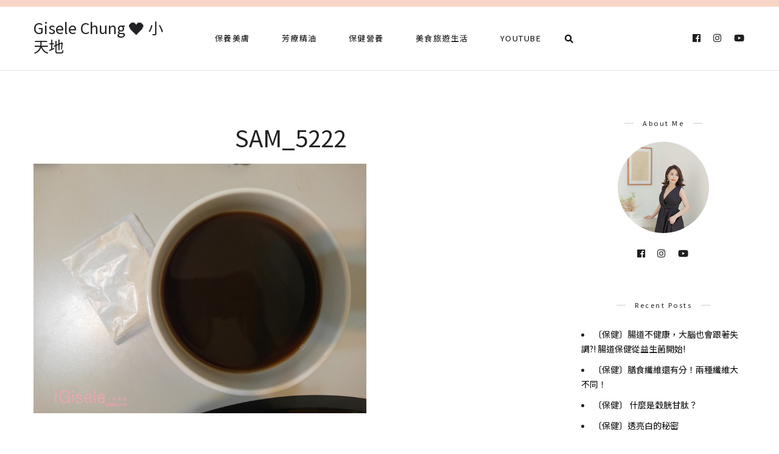

--- FILE ---
content_type: text/html; charset=UTF-8
request_url: https://igisele.com/postpartum-care-2/sam_5222-2/
body_size: 13907
content:
<!DOCTYPE html>
<html lang="zh-TW">
<head>
	<meta charset="UTF-8">
	<meta name="viewport" content="width=device-width, initial-scale=1.0, maximum-scale=1.0">	<link rel="profile" href="https://gmpg.org/xfn/11">
	<link rel="pingback" href="https://igisele.com/xmlrpc.php">
		  	<link rel="shortcut icon" href="https://igisele.com/wp-content/themes/rima/favicon.ico">
		<link rel="apple-touch-icon" href="https://igisele.com/wp-content/themes/rima/favicon.ico">
		<meta name='robots' content='index, follow, max-image-preview:large, max-snippet:-1, max-video-preview:-1' />
	<style>img:is([sizes="auto" i], [sizes^="auto," i]) { contain-intrinsic-size: 3000px 1500px }</style>
	
	<!-- This site is optimized with the Yoast SEO plugin v26.7 - https://yoast.com/wordpress/plugins/seo/ -->
	<title>SAM_5222 - Gisele Chung ❤️ 小天地</title>
	<link rel="canonical" href="https://igisele.com/postpartum-care-2/sam_5222-2/" />
	<meta property="og:locale" content="zh_TW" />
	<meta property="og:type" content="article" />
	<meta property="og:title" content="SAM_5222 - Gisele Chung ❤️ 小天地" />
	<meta property="og:url" content="https://igisele.com/postpartum-care-2/sam_5222-2/" />
	<meta property="og:site_name" content="Gisele Chung ❤️ 小天地" />
	<meta property="og:image" content="https://igisele.com/postpartum-care-2/sam_5222-2" />
	<meta property="og:image:width" content="800" />
	<meta property="og:image:height" content="600" />
	<meta property="og:image:type" content="image/jpeg" />
	<meta name="twitter:card" content="summary_large_image" />
	<script type="application/ld+json" class="yoast-schema-graph">{"@context":"https://schema.org","@graph":[{"@type":"WebPage","@id":"https://igisele.com/postpartum-care-2/sam_5222-2/","url":"https://igisele.com/postpartum-care-2/sam_5222-2/","name":"SAM_5222 - Gisele Chung ❤️ 小天地","isPartOf":{"@id":"https://igisele.com/#website"},"primaryImageOfPage":{"@id":"https://igisele.com/postpartum-care-2/sam_5222-2/#primaryimage"},"image":{"@id":"https://igisele.com/postpartum-care-2/sam_5222-2/#primaryimage"},"thumbnailUrl":"https://igisele.com/wp-content/uploads/2015-08-29-001450-17.jpg","datePublished":"2015-08-28T16:14:50+00:00","breadcrumb":{"@id":"https://igisele.com/postpartum-care-2/sam_5222-2/#breadcrumb"},"inLanguage":"zh-TW","potentialAction":[{"@type":"ReadAction","target":["https://igisele.com/postpartum-care-2/sam_5222-2/"]}]},{"@type":"ImageObject","inLanguage":"zh-TW","@id":"https://igisele.com/postpartum-care-2/sam_5222-2/#primaryimage","url":"https://igisele.com/wp-content/uploads/2015-08-29-001450-17.jpg","contentUrl":"https://igisele.com/wp-content/uploads/2015-08-29-001450-17.jpg","width":800,"height":600},{"@type":"BreadcrumbList","@id":"https://igisele.com/postpartum-care-2/sam_5222-2/#breadcrumb","itemListElement":[{"@type":"ListItem","position":1,"name":"首頁","item":"https://igisele.com/"},{"@type":"ListItem","position":2,"name":"[保養] 做月子45天我所喝的湯湯水水心得分享","item":"https://igisele.com/postpartum-care-2/"},{"@type":"ListItem","position":3,"name":"SAM_5222"}]},{"@type":"WebSite","@id":"https://igisele.com/#website","url":"https://igisele.com/","name":"Gisele Chung ❤️ 小天地","description":"","potentialAction":[{"@type":"SearchAction","target":{"@type":"EntryPoint","urlTemplate":"https://igisele.com/?s={search_term_string}"},"query-input":{"@type":"PropertyValueSpecification","valueRequired":true,"valueName":"search_term_string"}}],"inLanguage":"zh-TW"}]}</script>
	<!-- / Yoast SEO plugin. -->


<link rel='dns-prefetch' href='//stats.wp.com' />
<script type="text/javascript">
/* <![CDATA[ */
window._wpemojiSettings = {"baseUrl":"https:\/\/s.w.org\/images\/core\/emoji\/16.0.1\/72x72\/","ext":".png","svgUrl":"https:\/\/s.w.org\/images\/core\/emoji\/16.0.1\/svg\/","svgExt":".svg","source":{"concatemoji":"https:\/\/igisele.com\/wp-includes\/js\/wp-emoji-release.min.js?ver=6.8.3"}};
/*! This file is auto-generated */
!function(s,n){var o,i,e;function c(e){try{var t={supportTests:e,timestamp:(new Date).valueOf()};sessionStorage.setItem(o,JSON.stringify(t))}catch(e){}}function p(e,t,n){e.clearRect(0,0,e.canvas.width,e.canvas.height),e.fillText(t,0,0);var t=new Uint32Array(e.getImageData(0,0,e.canvas.width,e.canvas.height).data),a=(e.clearRect(0,0,e.canvas.width,e.canvas.height),e.fillText(n,0,0),new Uint32Array(e.getImageData(0,0,e.canvas.width,e.canvas.height).data));return t.every(function(e,t){return e===a[t]})}function u(e,t){e.clearRect(0,0,e.canvas.width,e.canvas.height),e.fillText(t,0,0);for(var n=e.getImageData(16,16,1,1),a=0;a<n.data.length;a++)if(0!==n.data[a])return!1;return!0}function f(e,t,n,a){switch(t){case"flag":return n(e,"\ud83c\udff3\ufe0f\u200d\u26a7\ufe0f","\ud83c\udff3\ufe0f\u200b\u26a7\ufe0f")?!1:!n(e,"\ud83c\udde8\ud83c\uddf6","\ud83c\udde8\u200b\ud83c\uddf6")&&!n(e,"\ud83c\udff4\udb40\udc67\udb40\udc62\udb40\udc65\udb40\udc6e\udb40\udc67\udb40\udc7f","\ud83c\udff4\u200b\udb40\udc67\u200b\udb40\udc62\u200b\udb40\udc65\u200b\udb40\udc6e\u200b\udb40\udc67\u200b\udb40\udc7f");case"emoji":return!a(e,"\ud83e\udedf")}return!1}function g(e,t,n,a){var r="undefined"!=typeof WorkerGlobalScope&&self instanceof WorkerGlobalScope?new OffscreenCanvas(300,150):s.createElement("canvas"),o=r.getContext("2d",{willReadFrequently:!0}),i=(o.textBaseline="top",o.font="600 32px Arial",{});return e.forEach(function(e){i[e]=t(o,e,n,a)}),i}function t(e){var t=s.createElement("script");t.src=e,t.defer=!0,s.head.appendChild(t)}"undefined"!=typeof Promise&&(o="wpEmojiSettingsSupports",i=["flag","emoji"],n.supports={everything:!0,everythingExceptFlag:!0},e=new Promise(function(e){s.addEventListener("DOMContentLoaded",e,{once:!0})}),new Promise(function(t){var n=function(){try{var e=JSON.parse(sessionStorage.getItem(o));if("object"==typeof e&&"number"==typeof e.timestamp&&(new Date).valueOf()<e.timestamp+604800&&"object"==typeof e.supportTests)return e.supportTests}catch(e){}return null}();if(!n){if("undefined"!=typeof Worker&&"undefined"!=typeof OffscreenCanvas&&"undefined"!=typeof URL&&URL.createObjectURL&&"undefined"!=typeof Blob)try{var e="postMessage("+g.toString()+"("+[JSON.stringify(i),f.toString(),p.toString(),u.toString()].join(",")+"));",a=new Blob([e],{type:"text/javascript"}),r=new Worker(URL.createObjectURL(a),{name:"wpTestEmojiSupports"});return void(r.onmessage=function(e){c(n=e.data),r.terminate(),t(n)})}catch(e){}c(n=g(i,f,p,u))}t(n)}).then(function(e){for(var t in e)n.supports[t]=e[t],n.supports.everything=n.supports.everything&&n.supports[t],"flag"!==t&&(n.supports.everythingExceptFlag=n.supports.everythingExceptFlag&&n.supports[t]);n.supports.everythingExceptFlag=n.supports.everythingExceptFlag&&!n.supports.flag,n.DOMReady=!1,n.readyCallback=function(){n.DOMReady=!0}}).then(function(){return e}).then(function(){var e;n.supports.everything||(n.readyCallback(),(e=n.source||{}).concatemoji?t(e.concatemoji):e.wpemoji&&e.twemoji&&(t(e.twemoji),t(e.wpemoji)))}))}((window,document),window._wpemojiSettings);
/* ]]> */
</script>

<link rel='stylesheet' id='font-awesome-css' href='https://igisele.com/wp-content/themes/rima/framework/fonts/font-awesome/css/all.min.css?ver=5.1.0' type='text/css' media='all' />
<link rel='stylesheet' id='line-awesome-css' href='https://igisele.com/wp-content/themes/rima/framework/fonts/line-awesome/css/line-awesome.min.css?ver=1.0' type='text/css' media='all' />
<link rel='stylesheet' id='owl-carousel-css' href='https://igisele.com/wp-content/themes/rima/css/owl.carousel.css?ver=2.0.0' type='text/css' media='all' />
<link rel='stylesheet' id='dlmenu-css' href='https://igisele.com/wp-content/themes/rima/css/dlmenu.css?ver=1.0' type='text/css' media='all' />
<link rel='stylesheet' id='rima-basic-css' href='https://igisele.com/wp-content/themes/rima/css/basic.css?ver=1.0' type='text/css' media='all' />
<link rel='stylesheet' id='rima-skeleton-css' href='https://igisele.com/wp-content/themes/rima/css/grid.css?ver=1' type='text/css' media='all' />
<link rel='stylesheet' id='image-lightbox-css' href='https://igisele.com/wp-content/themes/rima/css/imageLightbox.min.css?ver=1.0' type='text/css' media='all' />
<link rel='stylesheet' id='rima-stylesheet-css' href='https://igisele.com/wp-content/themes/rima/style.css?ver=1.0' type='text/css' media='all' />
<style id='rima-stylesheet-inline-css' type='text/css'>
body {font-family:Noto Sans TC; font-size:14px; color:#5a595c;}body {padding-top:0px; padding-right:0px; padding-bottom:0px; padding-left:0px;}#content .has-regular-font-size {font-size:14px;} a {color:#000000;}a:hover,.meta-categories a:hover {color:#f9d5c6;}#header {background-color:rgba(255,255,255,1);border-bottom:1px solid #e5e6e8;border-color:#e5e6e8;border-top:11px solid #f9d5c6;}#mobile-header {background-color:#ffffff;border-color:#e5e6e8; }#side-header,#side-header-vertical {background-color:rgba(255,255,255,1);border-color:#e5e6e8;}#header.fixed-nav {border-bottom-color:#e5e6e8 !important;background-color:rgba(255,255,255,1);}#side-header {background-color:#ffffff;}#header #navigation-block {background-color:#ffffff;} .header-top {border-color:#e5e6e8;}#navigation li ul {background-color:rgba(255,255,255,1);}#mobile-header .dl-menuwrapper ul {background-color:#ffffff; }#mobile-header .dl-menuwrapper li a {background-image:linear-gradient(to right,#a5b2cd 33%,rgba(255,255,255,0) 0%);}#header.fixed-nav #navigation li ul {background-color:rgba(255,255,255,1);}#header .logo img {width:25px;}#header.header4.fixed-nav .logo img,#header.header5.fixed-nav .logo img {max-width:12.5px;}#header.header5.fixed-nav .menu-item-logo {max-width:72.5px;}#header .logo .logo_text {font-size:25px; letter-spacing:px;}#mobile-header .logo img {width:25px;}#mobile-header .logo .logo_text {font-size:25px;}#navigation .menu li a,#mobile-header .dl-menuwrapper li a {font-size:13px; font-weight:500; font-family:Noto Sans TC; text-transform:none; color:#0a0909;}#mobile-header .dl-menuwrapper li,#mobile-header .dl-menuwrapper button.dl-trigger {color:#0a0909;} .menu > li > a {padding-right:27px; padding-left:25px;}#navigation .menu li ul li a {font-family:Noto Sans TC; font-weight:500; color:#0a0909;}#navigation .menu li ul li a,.wp-megamenu-wrap .wp-megamenu li .wp-megamenu-sub-menu li > a {background-image:linear-gradient(to right,#a5b2cd 33%,rgba(255,255,255,0) 0%);}input[type="submit"],.button,button[type="submit"],#main .tnp-subscription input.tnp-submit {font-family:Noto Sans TC; font-size:11px; background-color:#201f22; border-color:transparent; color:#fff; font-weight:400; border-radius:20px; letter-spacing:2.5px; padding:13px 32px} .post-slider-item .post-more .post-more-link {font-family:Noto Sans TC; font-size:11px;} .loadmore.button {background-color:#fff; border-color:#b8b6bb; color:#201f22;} .menu-button-open,.search-link .search-button,.cart-main .my-cart-link {color:#0a0909;}ul#nav-mobile li > a:hover,ul#nav-mobile li.current-menu-item > a,ul#nav-mobile li.current_page_item > a,ul#nav-mobile li.current-menu-ancestor > a,#navigation .menu li > a:hover,#navigation .menu li.current-menu-item > a,#navigation .menu li.current-menu-ancestor > a,.menu-button-open:hover,.search-link .search-button:hover,.cart-main .my-cart-link:hover,#navigation .menu li ul li a:hover,#navigation .menu li ul .current-menu-item > a,#navigation .menu li ul .current-menu-ancestor > a,ul#nav-mobile li > a:hover,ul#nav-mobile li.current-menu-item > a,ul#nav-mobile li.current_page_item > a,ul#nav-mobile li.current-menu-ancestor > a {color:#f9d5c6;}#footer-copy-block {font-size:11px; font-family:Noto Sans TC; color:#aaadad;}#footer,#before-footer {background-color:#fff;} .title h1,.title h2,.title h3 {font-family:Noto Sans TC; color:#201f22; font-weight:400; font-size:38px; text-transform:capitalize; letter-spacing:0px;} .post-slider-item .post-more h3 {font-family:Noto Sans TC;}#navigation-block #wp-megamenu-main_navigation>.wpmm-nav-wrap ul.wp-megamenu h4.grid-post-title a {font-family:Noto Sans TC !important;} .logo {font-family:Noto Sans TC;}blockquote {font-family:Noto Sans TC;}h1,h2,h3,h4,.has-drop-cap:first-letter {font-family:Noto Sans TC; color:#2b2735; font-weight:500;} .social-icons.big_icon_text li span {font-family:Noto Sans TC;} .woocommerce div.product p.price,.woocommerce div.product span.price {color:#f9d5c6 !important; font-family:Noto Sans TC !important;} .title h2 a:hover,.title h3 a:hover,.related-item-title a:hover,.latest-blog-item-description a.title:hover {color:#f9d5c6;} .wpb_widgetised_column .widget h3.title,.widget-title,#related-posts h2,#comments #reply-title,#comments-title,.write-comment h3 {font-size:11px;font-weight:500; font-family:Noto Sans TC; color:#201f22; text-transform:none; letter-spacing:2.5px;} .meta-categories,.meta-date,#latest-list-posts .post .post-meta .categories,#latest-posts .post .post-meta .categories,.meta-comment > a,.meta-comment > span,.meta-read,.insta-follow-link,.related-meta-date,.tp-caption.slider-posts-desc .slider-post-meta,.slider-posts-desc .slider-post-meta {font-family:Noto Sans TC; font-weight:500; letter-spacing:1px;} .widget .latest-blog-list .meta-categories a:hover,.post-meta .meta-tags a:hover,.author .comment-reply a:hover,.pie-top-button,#header .social-icons li a:hover,.post .social-icons li a:hover,#mobile-nav .social-icons li a:hover,.widget_categories ul li a:hover,#latest-list-posts .post .post-meta .categories a:hover,.social-icons li a:hover,input[type="checkbox"]:not(:checked) + label:after,input[type="checkbox"]:checked + label:after,.category-block:hover .category-block-inner .link-icon,.meta-categories a:hover {color:#f9d5c6;} .social-icons.big_icon_text li a:hover {background-color:#f9d5c6;} .instagram-item:hover img,input[type="text"]:focus,input[type="password"]:focus,input[type="email"]:focus,input[type="url"]:focus,input[type="tel"]:focus,input[type="number"]:focus,textarea:focus,.single-post .post.featured .title .meta-date .meta-categories a {border-color:#f9d5c6;} .category-block:hover .category-block-inner::before {border-top-color:#f9d5c6; border-right-color:#f9d5c6;} .category-block:hover .category-block-inner::after {border-bottom-color:#f9d5c6; border-left-color:#f9d5c6;}#sidebar .widget.widget_socials .social-icons li a:before,.pie,#footer .social-icons li a:before,.sk-folding-cube .sk-cube:before,#back-to-top a,input[type="radio"]:checked + label:after,input[type="radio"]:not(:checked) + label:after,.category-block:hover .category-block-inner .category-button {background-color:#f9d5c6 !important;}
</style>
<link rel='stylesheet' id='rima-responsive-css' href='https://igisele.com/wp-content/themes/rima/css/responsive.css?ver=1.0' type='text/css' media='all' />
<link rel='stylesheet' id='sbi_styles-css' href='https://igisele.com/wp-content/plugins/instagram-feed/css/sbi-styles.min.css?ver=6.10.0' type='text/css' media='all' />
<style id='wp-emoji-styles-inline-css' type='text/css'>

	img.wp-smiley, img.emoji {
		display: inline !important;
		border: none !important;
		box-shadow: none !important;
		height: 1em !important;
		width: 1em !important;
		margin: 0 0.07em !important;
		vertical-align: -0.1em !important;
		background: none !important;
		padding: 0 !important;
	}
</style>
<link rel='stylesheet' id='wp-block-library-css' href='https://igisele.com/wp-includes/css/dist/block-library/style.min.css?ver=6.8.3' type='text/css' media='all' />
<style id='classic-theme-styles-inline-css' type='text/css'>
/*! This file is auto-generated */
.wp-block-button__link{color:#fff;background-color:#32373c;border-radius:9999px;box-shadow:none;text-decoration:none;padding:calc(.667em + 2px) calc(1.333em + 2px);font-size:1.125em}.wp-block-file__button{background:#32373c;color:#fff;text-decoration:none}
</style>
<link rel='stylesheet' id='mediaelement-css' href='https://igisele.com/wp-includes/js/mediaelement/mediaelementplayer-legacy.min.css?ver=4.2.17' type='text/css' media='all' />
<link rel='stylesheet' id='wp-mediaelement-css' href='https://igisele.com/wp-includes/js/mediaelement/wp-mediaelement.min.css?ver=6.8.3' type='text/css' media='all' />
<style id='jetpack-sharing-buttons-style-inline-css' type='text/css'>
.jetpack-sharing-buttons__services-list{display:flex;flex-direction:row;flex-wrap:wrap;gap:0;list-style-type:none;margin:5px;padding:0}.jetpack-sharing-buttons__services-list.has-small-icon-size{font-size:12px}.jetpack-sharing-buttons__services-list.has-normal-icon-size{font-size:16px}.jetpack-sharing-buttons__services-list.has-large-icon-size{font-size:24px}.jetpack-sharing-buttons__services-list.has-huge-icon-size{font-size:36px}@media print{.jetpack-sharing-buttons__services-list{display:none!important}}.editor-styles-wrapper .wp-block-jetpack-sharing-buttons{gap:0;padding-inline-start:0}ul.jetpack-sharing-buttons__services-list.has-background{padding:1.25em 2.375em}
</style>
<style id='global-styles-inline-css' type='text/css'>
:root{--wp--preset--aspect-ratio--square: 1;--wp--preset--aspect-ratio--4-3: 4/3;--wp--preset--aspect-ratio--3-4: 3/4;--wp--preset--aspect-ratio--3-2: 3/2;--wp--preset--aspect-ratio--2-3: 2/3;--wp--preset--aspect-ratio--16-9: 16/9;--wp--preset--aspect-ratio--9-16: 9/16;--wp--preset--color--black: #000000;--wp--preset--color--cyan-bluish-gray: #abb8c3;--wp--preset--color--white: #ffffff;--wp--preset--color--pale-pink: #f78da7;--wp--preset--color--vivid-red: #cf2e2e;--wp--preset--color--luminous-vivid-orange: #ff6900;--wp--preset--color--luminous-vivid-amber: #fcb900;--wp--preset--color--light-green-cyan: #7bdcb5;--wp--preset--color--vivid-green-cyan: #00d084;--wp--preset--color--pale-cyan-blue: #8ed1fc;--wp--preset--color--vivid-cyan-blue: #0693e3;--wp--preset--color--vivid-purple: #9b51e0;--wp--preset--gradient--vivid-cyan-blue-to-vivid-purple: linear-gradient(135deg,rgba(6,147,227,1) 0%,rgb(155,81,224) 100%);--wp--preset--gradient--light-green-cyan-to-vivid-green-cyan: linear-gradient(135deg,rgb(122,220,180) 0%,rgb(0,208,130) 100%);--wp--preset--gradient--luminous-vivid-amber-to-luminous-vivid-orange: linear-gradient(135deg,rgba(252,185,0,1) 0%,rgba(255,105,0,1) 100%);--wp--preset--gradient--luminous-vivid-orange-to-vivid-red: linear-gradient(135deg,rgba(255,105,0,1) 0%,rgb(207,46,46) 100%);--wp--preset--gradient--very-light-gray-to-cyan-bluish-gray: linear-gradient(135deg,rgb(238,238,238) 0%,rgb(169,184,195) 100%);--wp--preset--gradient--cool-to-warm-spectrum: linear-gradient(135deg,rgb(74,234,220) 0%,rgb(151,120,209) 20%,rgb(207,42,186) 40%,rgb(238,44,130) 60%,rgb(251,105,98) 80%,rgb(254,248,76) 100%);--wp--preset--gradient--blush-light-purple: linear-gradient(135deg,rgb(255,206,236) 0%,rgb(152,150,240) 100%);--wp--preset--gradient--blush-bordeaux: linear-gradient(135deg,rgb(254,205,165) 0%,rgb(254,45,45) 50%,rgb(107,0,62) 100%);--wp--preset--gradient--luminous-dusk: linear-gradient(135deg,rgb(255,203,112) 0%,rgb(199,81,192) 50%,rgb(65,88,208) 100%);--wp--preset--gradient--pale-ocean: linear-gradient(135deg,rgb(255,245,203) 0%,rgb(182,227,212) 50%,rgb(51,167,181) 100%);--wp--preset--gradient--electric-grass: linear-gradient(135deg,rgb(202,248,128) 0%,rgb(113,206,126) 100%);--wp--preset--gradient--midnight: linear-gradient(135deg,rgb(2,3,129) 0%,rgb(40,116,252) 100%);--wp--preset--font-size--small: 13px;--wp--preset--font-size--medium: 20px;--wp--preset--font-size--large: 36px;--wp--preset--font-size--x-large: 42px;--wp--preset--spacing--20: 0.44rem;--wp--preset--spacing--30: 0.67rem;--wp--preset--spacing--40: 1rem;--wp--preset--spacing--50: 1.5rem;--wp--preset--spacing--60: 2.25rem;--wp--preset--spacing--70: 3.38rem;--wp--preset--spacing--80: 5.06rem;--wp--preset--shadow--natural: 6px 6px 9px rgba(0, 0, 0, 0.2);--wp--preset--shadow--deep: 12px 12px 50px rgba(0, 0, 0, 0.4);--wp--preset--shadow--sharp: 6px 6px 0px rgba(0, 0, 0, 0.2);--wp--preset--shadow--outlined: 6px 6px 0px -3px rgba(255, 255, 255, 1), 6px 6px rgba(0, 0, 0, 1);--wp--preset--shadow--crisp: 6px 6px 0px rgba(0, 0, 0, 1);}:where(.is-layout-flex){gap: 0.5em;}:where(.is-layout-grid){gap: 0.5em;}body .is-layout-flex{display: flex;}.is-layout-flex{flex-wrap: wrap;align-items: center;}.is-layout-flex > :is(*, div){margin: 0;}body .is-layout-grid{display: grid;}.is-layout-grid > :is(*, div){margin: 0;}:where(.wp-block-columns.is-layout-flex){gap: 2em;}:where(.wp-block-columns.is-layout-grid){gap: 2em;}:where(.wp-block-post-template.is-layout-flex){gap: 1.25em;}:where(.wp-block-post-template.is-layout-grid){gap: 1.25em;}.has-black-color{color: var(--wp--preset--color--black) !important;}.has-cyan-bluish-gray-color{color: var(--wp--preset--color--cyan-bluish-gray) !important;}.has-white-color{color: var(--wp--preset--color--white) !important;}.has-pale-pink-color{color: var(--wp--preset--color--pale-pink) !important;}.has-vivid-red-color{color: var(--wp--preset--color--vivid-red) !important;}.has-luminous-vivid-orange-color{color: var(--wp--preset--color--luminous-vivid-orange) !important;}.has-luminous-vivid-amber-color{color: var(--wp--preset--color--luminous-vivid-amber) !important;}.has-light-green-cyan-color{color: var(--wp--preset--color--light-green-cyan) !important;}.has-vivid-green-cyan-color{color: var(--wp--preset--color--vivid-green-cyan) !important;}.has-pale-cyan-blue-color{color: var(--wp--preset--color--pale-cyan-blue) !important;}.has-vivid-cyan-blue-color{color: var(--wp--preset--color--vivid-cyan-blue) !important;}.has-vivid-purple-color{color: var(--wp--preset--color--vivid-purple) !important;}.has-black-background-color{background-color: var(--wp--preset--color--black) !important;}.has-cyan-bluish-gray-background-color{background-color: var(--wp--preset--color--cyan-bluish-gray) !important;}.has-white-background-color{background-color: var(--wp--preset--color--white) !important;}.has-pale-pink-background-color{background-color: var(--wp--preset--color--pale-pink) !important;}.has-vivid-red-background-color{background-color: var(--wp--preset--color--vivid-red) !important;}.has-luminous-vivid-orange-background-color{background-color: var(--wp--preset--color--luminous-vivid-orange) !important;}.has-luminous-vivid-amber-background-color{background-color: var(--wp--preset--color--luminous-vivid-amber) !important;}.has-light-green-cyan-background-color{background-color: var(--wp--preset--color--light-green-cyan) !important;}.has-vivid-green-cyan-background-color{background-color: var(--wp--preset--color--vivid-green-cyan) !important;}.has-pale-cyan-blue-background-color{background-color: var(--wp--preset--color--pale-cyan-blue) !important;}.has-vivid-cyan-blue-background-color{background-color: var(--wp--preset--color--vivid-cyan-blue) !important;}.has-vivid-purple-background-color{background-color: var(--wp--preset--color--vivid-purple) !important;}.has-black-border-color{border-color: var(--wp--preset--color--black) !important;}.has-cyan-bluish-gray-border-color{border-color: var(--wp--preset--color--cyan-bluish-gray) !important;}.has-white-border-color{border-color: var(--wp--preset--color--white) !important;}.has-pale-pink-border-color{border-color: var(--wp--preset--color--pale-pink) !important;}.has-vivid-red-border-color{border-color: var(--wp--preset--color--vivid-red) !important;}.has-luminous-vivid-orange-border-color{border-color: var(--wp--preset--color--luminous-vivid-orange) !important;}.has-luminous-vivid-amber-border-color{border-color: var(--wp--preset--color--luminous-vivid-amber) !important;}.has-light-green-cyan-border-color{border-color: var(--wp--preset--color--light-green-cyan) !important;}.has-vivid-green-cyan-border-color{border-color: var(--wp--preset--color--vivid-green-cyan) !important;}.has-pale-cyan-blue-border-color{border-color: var(--wp--preset--color--pale-cyan-blue) !important;}.has-vivid-cyan-blue-border-color{border-color: var(--wp--preset--color--vivid-cyan-blue) !important;}.has-vivid-purple-border-color{border-color: var(--wp--preset--color--vivid-purple) !important;}.has-vivid-cyan-blue-to-vivid-purple-gradient-background{background: var(--wp--preset--gradient--vivid-cyan-blue-to-vivid-purple) !important;}.has-light-green-cyan-to-vivid-green-cyan-gradient-background{background: var(--wp--preset--gradient--light-green-cyan-to-vivid-green-cyan) !important;}.has-luminous-vivid-amber-to-luminous-vivid-orange-gradient-background{background: var(--wp--preset--gradient--luminous-vivid-amber-to-luminous-vivid-orange) !important;}.has-luminous-vivid-orange-to-vivid-red-gradient-background{background: var(--wp--preset--gradient--luminous-vivid-orange-to-vivid-red) !important;}.has-very-light-gray-to-cyan-bluish-gray-gradient-background{background: var(--wp--preset--gradient--very-light-gray-to-cyan-bluish-gray) !important;}.has-cool-to-warm-spectrum-gradient-background{background: var(--wp--preset--gradient--cool-to-warm-spectrum) !important;}.has-blush-light-purple-gradient-background{background: var(--wp--preset--gradient--blush-light-purple) !important;}.has-blush-bordeaux-gradient-background{background: var(--wp--preset--gradient--blush-bordeaux) !important;}.has-luminous-dusk-gradient-background{background: var(--wp--preset--gradient--luminous-dusk) !important;}.has-pale-ocean-gradient-background{background: var(--wp--preset--gradient--pale-ocean) !important;}.has-electric-grass-gradient-background{background: var(--wp--preset--gradient--electric-grass) !important;}.has-midnight-gradient-background{background: var(--wp--preset--gradient--midnight) !important;}.has-small-font-size{font-size: var(--wp--preset--font-size--small) !important;}.has-medium-font-size{font-size: var(--wp--preset--font-size--medium) !important;}.has-large-font-size{font-size: var(--wp--preset--font-size--large) !important;}.has-x-large-font-size{font-size: var(--wp--preset--font-size--x-large) !important;}
:where(.wp-block-post-template.is-layout-flex){gap: 1.25em;}:where(.wp-block-post-template.is-layout-grid){gap: 1.25em;}
:where(.wp-block-columns.is-layout-flex){gap: 2em;}:where(.wp-block-columns.is-layout-grid){gap: 2em;}
:root :where(.wp-block-pullquote){font-size: 1.5em;line-height: 1.6;}
</style>
<link rel='stylesheet' id='atd-public-style-css' href='https://igisele.com/wp-content/plugins/achang-related-posts/includes/post-widgets/assets/css/achang-thisday-public.css?ver=1.1.7' type='text/css' media='all' />
<link rel='stylesheet' id='contact-form-7-css' href='https://igisele.com/wp-content/plugins/contact-form-7/includes/css/styles.css?ver=6.1.4' type='text/css' media='all' />
<link rel='stylesheet' id='rs-plugin-settings-css' href='https://igisele.com/wp-content/plugins/revslider/public/assets/css/rs6.css?ver=6.4.3' type='text/css' media='all' />
<style id='rs-plugin-settings-inline-css' type='text/css'>
#rs-demo-id {}
</style>
<link rel='stylesheet' id='achang_pt-frontend-css-css' href='https://igisele.com/wp-content/plugins/achang-related-posts/includes/PostTree/assets/css/frontend.css?ver=1768277906' type='text/css' media='all' />
<link rel='stylesheet' id='achang_pt-category-tree-css-css' href='https://igisele.com/wp-content/plugins/achang-related-posts/includes/PostTree/assets/css/category-tree.css?ver=1768277906' type='text/css' media='all' />
<link rel='stylesheet' id='achang_pt-shortcode-css-css' href='https://igisele.com/wp-content/plugins/achang-related-posts/includes/PostTree/assets/css/shortcode.css?ver=1768277906' type='text/css' media='all' />
<link rel='stylesheet' id='likr-init-css' href='https://igisele.com/wp-content/plugins/achang-likr/assets/minify/stylesheet.min.css?ver=2.3.8' type='text/css' media='all' />
<link rel='stylesheet' id='child-stylesheet-css' href='https://igisele.com/wp-content/themes/rima-child/style.css?ver=1.0' type='text/css' media='all' />
<script type="text/javascript" src="https://igisele.com/wp-includes/js/jquery/jquery.min.js?ver=3.7.1" id="jquery-core-js"></script>
<script type="text/javascript" src="https://igisele.com/wp-includes/js/jquery/jquery-migrate.min.js?ver=3.4.1" id="jquery-migrate-js"></script>
<script type="text/javascript" id="jquery-js-after">
/* <![CDATA[ */

					WebFontConfig = {
						google: {
							families: ['Noto Sans TC:300,400,600&display=swap']
						}
					};
					(function(d) {
						var wf = d.createElement('script'), s = d.scripts[0];
						wf.src = 'https://igisele.com/wp-content/themes/rima/js/webfont.js';
						wf.async = true;
						s.parentNode.insertBefore(wf, s);
					})(document);
/* ]]> */
</script>
<script type="text/javascript" src="https://igisele.com/wp-content/plugins/revslider/public/assets/js/rbtools.min.js?ver=6.4.3" id="tp-tools-js"></script>
<script type="text/javascript" src="https://igisele.com/wp-content/plugins/revslider/public/assets/js/rs6.min.js?ver=6.4.3" id="revmin-js"></script>
<script type="text/javascript" id="wk-tag-manager-script-js-after">
/* <![CDATA[ */
function shouldTrack(){
var trackLoggedIn = true;
var loggedIn = false;
if(!loggedIn){
return true;
} else if( trackLoggedIn ) {
return true;
}
return false;
}
function hasWKGoogleAnalyticsCookie() {
return (new RegExp('wp_wk_ga_untrack_' + document.location.hostname)).test(document.cookie);
}
if (!hasWKGoogleAnalyticsCookie() && shouldTrack()) {
//Google Tag Manager
(function (w, d, s, l, i) {
w[l] = w[l] || [];
w[l].push({
'gtm.start':
new Date().getTime(), event: 'gtm.js'
});
var f = d.getElementsByTagName(s)[0],
j = d.createElement(s), dl = l != 'dataLayer' ? '&l=' + l : '';
j.async = true;
j.src =
'https://www.googletagmanager.com/gtm.js?id=' + i + dl;
f.parentNode.insertBefore(j, f);
})(window, document, 'script', 'dataLayer', 'GTM-5TLPLSR');
}
/* ]]> */
</script>
<script type="text/javascript" id="likr-init-js-extra">
/* <![CDATA[ */
var likr_init_params = {"web_id":"gisele22","category_id":"20190910000001"};
/* ]]> */
</script>
<script type="text/javascript" src="https://igisele.com/wp-content/plugins/achang-likr/assets/minify/init.min.js?ver=2.3.8" id="likr-init-js"></script>
<!--[if lt IE 9]>
<script type="text/javascript" src="https://igisele.com/wp-content/themes/rima/js/html5shiv.js?ver=3.7.3" id="html5-js"></script>
<![endif]-->
<link rel="https://api.w.org/" href="https://igisele.com/wp-json/" /><link rel="alternate" title="JSON" type="application/json" href="https://igisele.com/wp-json/wp/v2/media/34178" /><meta name="generator" content="WordPress 6.8.3" />
<link rel='shortlink' href='https://wp.me/a4qLbB-8Tg' />
<link rel="alternate" title="oEmbed (JSON)" type="application/json+oembed" href="https://igisele.com/wp-json/oembed/1.0/embed?url=https%3A%2F%2Figisele.com%2Fpostpartum-care-2%2Fsam_5222-2%2F" />
<link rel="alternate" title="oEmbed (XML)" type="text/xml+oembed" href="https://igisele.com/wp-json/oembed/1.0/embed?url=https%3A%2F%2Figisele.com%2Fpostpartum-care-2%2Fsam_5222-2%2F&#038;format=xml" />
<script src="https://igisele.com/wp-content/plugins/achang-yahoo-webplayer-fix/player-achang.js"></script><script>
var YWPParams =
{
autoplay:true
};
	</script>	<style>img#wpstats{display:none}</style>
		<meta name="generator" content="Elementor 3.34.1; features: additional_custom_breakpoints; settings: css_print_method-internal, google_font-enabled, font_display-auto">
			<style>
				.e-con.e-parent:nth-of-type(n+4):not(.e-lazyloaded):not(.e-no-lazyload),
				.e-con.e-parent:nth-of-type(n+4):not(.e-lazyloaded):not(.e-no-lazyload) * {
					background-image: none !important;
				}
				@media screen and (max-height: 1024px) {
					.e-con.e-parent:nth-of-type(n+3):not(.e-lazyloaded):not(.e-no-lazyload),
					.e-con.e-parent:nth-of-type(n+3):not(.e-lazyloaded):not(.e-no-lazyload) * {
						background-image: none !important;
					}
				}
				@media screen and (max-height: 640px) {
					.e-con.e-parent:nth-of-type(n+2):not(.e-lazyloaded):not(.e-no-lazyload),
					.e-con.e-parent:nth-of-type(n+2):not(.e-lazyloaded):not(.e-no-lazyload) * {
						background-image: none !important;
					}
				}
			</style>
			<meta name="generator" content="Powered by Slider Revolution 6.4.3 - responsive, Mobile-Friendly Slider Plugin for WordPress with comfortable drag and drop interface." />
<script async src="https://pagead2.googlesyndication.com/pagead/js/adsbygoogle.js?client=ca-pub-0462395637600113"
     crossorigin="anonymous"></script><script type="text/javascript">function setREVStartSize(e){
			//window.requestAnimationFrame(function() {				 
				window.RSIW = window.RSIW===undefined ? window.innerWidth : window.RSIW;	
				window.RSIH = window.RSIH===undefined ? window.innerHeight : window.RSIH;	
				try {								
					var pw = document.getElementById(e.c).parentNode.offsetWidth,
						newh;
					pw = pw===0 || isNaN(pw) ? window.RSIW : pw;
					e.tabw = e.tabw===undefined ? 0 : parseInt(e.tabw);
					e.thumbw = e.thumbw===undefined ? 0 : parseInt(e.thumbw);
					e.tabh = e.tabh===undefined ? 0 : parseInt(e.tabh);
					e.thumbh = e.thumbh===undefined ? 0 : parseInt(e.thumbh);
					e.tabhide = e.tabhide===undefined ? 0 : parseInt(e.tabhide);
					e.thumbhide = e.thumbhide===undefined ? 0 : parseInt(e.thumbhide);
					e.mh = e.mh===undefined || e.mh=="" || e.mh==="auto" ? 0 : parseInt(e.mh,0);		
					if(e.layout==="fullscreen" || e.l==="fullscreen") 						
						newh = Math.max(e.mh,window.RSIH);					
					else{					
						e.gw = Array.isArray(e.gw) ? e.gw : [e.gw];
						for (var i in e.rl) if (e.gw[i]===undefined || e.gw[i]===0) e.gw[i] = e.gw[i-1];					
						e.gh = e.el===undefined || e.el==="" || (Array.isArray(e.el) && e.el.length==0)? e.gh : e.el;
						e.gh = Array.isArray(e.gh) ? e.gh : [e.gh];
						for (var i in e.rl) if (e.gh[i]===undefined || e.gh[i]===0) e.gh[i] = e.gh[i-1];
											
						var nl = new Array(e.rl.length),
							ix = 0,						
							sl;					
						e.tabw = e.tabhide>=pw ? 0 : e.tabw;
						e.thumbw = e.thumbhide>=pw ? 0 : e.thumbw;
						e.tabh = e.tabhide>=pw ? 0 : e.tabh;
						e.thumbh = e.thumbhide>=pw ? 0 : e.thumbh;					
						for (var i in e.rl) nl[i] = e.rl[i]<window.RSIW ? 0 : e.rl[i];
						sl = nl[0];									
						for (var i in nl) if (sl>nl[i] && nl[i]>0) { sl = nl[i]; ix=i;}															
						var m = pw>(e.gw[ix]+e.tabw+e.thumbw) ? 1 : (pw-(e.tabw+e.thumbw)) / (e.gw[ix]);					
						newh =  (e.gh[ix] * m) + (e.tabh + e.thumbh);
					}				
					if(window.rs_init_css===undefined) window.rs_init_css = document.head.appendChild(document.createElement("style"));					
					document.getElementById(e.c).height = newh+"px";
					window.rs_init_css.innerHTML += "#"+e.c+"_wrapper { height: "+newh+"px }";				
				} catch(e){
					console.log("Failure at Presize of Slider:" + e)
				}					   
			//});
		  };</script>
<link rel="preload" as="image" href="https://igisele.com/wp-content/uploads/2015-08-29-001450-17.jpg"></head>

<body class="attachment wp-singular attachment-template-default single single-attachment postid-34178 attachmentid-34178 attachment-jpeg wp-theme-rima wp-child-theme-rima-child zh header-version4 elementor-default elementor-kit-80831">


<noscript>
    <iframe src="https://www.googletagmanager.com/ns.html?id=GTM-5TLPLSR" height="0" width="0"
        style="display:none;visibility:hidden"></iframe>
</noscript>

<div id="header-main" class="fixed_header">
	<header id="header" class="header4 clearfix">
				<div class="search-area">
			<div class="search-area-container">
				<form action="https://igisele.com/" id="header-searchform" method="get">
			        <input type="text" id="header-s" name="s" value="" placeholder="Search" autocomplete="off" />
			        <button type="submit"><i class="la la-search"></i></button>
				</form>
			</div>
		</div>
				<div class="container">
				<div class="span12">
					<div class="logo">
													<a href="https://igisele.com/" class="logo_text">Gisele Chung ❤️ 小天地</a>
											</div>
					<div  id="navigation-block">
																				<nav id="navigation">
								<ul id="nav" class="menu">
									<li id="menu-item-80815" class="menu-item menu-item-type-taxonomy menu-item-object-category menu-item-80815"><a href="https://igisele.com/category/%e4%bf%9d%e9%a4%8a%e7%be%8e%e8%86%9a/">保養美膚</a></li>
<li id="menu-item-80814" class="menu-item menu-item-type-taxonomy menu-item-object-category menu-item-80814"><a href="https://igisele.com/category/aromatherapy/">芳療精油</a></li>
<li id="menu-item-80813" class="menu-item menu-item-type-taxonomy menu-item-object-category menu-item-80813"><a href="https://igisele.com/category/%e4%bf%9d%e5%81%a5%e7%87%9f%e9%a4%8a/">保健營養</a></li>
<li id="menu-item-80916" class="menu-item menu-item-type-taxonomy menu-item-object-category menu-item-80916"><a href="https://igisele.com/category/food-travel-life/">美食旅遊生活</a></li>
<li id="menu-item-80911" class="menu-item menu-item-type-taxonomy menu-item-object-category menu-item-80911"><a href="https://igisele.com/category/igisele-youtube/">YOUTUBE</a></li>
								</ul>
							</nav>
														<div class="search-link">
									<a href="javascript:void(0);" class="search-button"><i class="fa fa-search"></i></a>
								</div>
													
					</div>
					<div class="social-icons"><ul class="unstyled"><li class="social-facebook"><a href="https://www.facebook.com/loveIGisele" target="_blank" title="Facebook"><i class="fab fa-facebook"></i></a></li><li class="social-instagram"><a href="https://www.instagram.com/loveigisele/" target="_blank" title="Instagram"><i class="fab fa-instagram"></i></a></li><li class="social-youtube"><a href="https://www.youtube.com/user/igiselexx/videos" target="_blank" title="YouTube"><i class="fab fa-youtube"></i></a></li></ul></div>				</div>
		</div>
	</header>
</div><div id="mobile-header-block">	
	<div class="search-area">
		<div class="search-area-container">
			<form action="https://igisele.com/" id="header-searchform" method="get">
		        <input type="text" id="header-s" name="s" value="" placeholder="Search" autocomplete="off" />
		        <button type="submit"><i class="la la-search"></i></button>
			</form>
		</div>
	</div>
	<header id="mobile-header">
		<div>
			<div class="logo">
									<a href="https://igisele.com/" class="logo_text">Gisele Chung ❤️ 小天地</a>
							</div>
			<div id="dl-menu" class="dl-menuwrapper">
									<div class="search-link">
						<a href="javascript:void(0);" class="search-button"><i class="fa fa-search"></i></a>
					</div>
								<button class="dl-trigger"></button>
				<ul id="nav-mobile" class="dl-menu">
					<li class="menu-item menu-item-type-taxonomy menu-item-object-category menu-item-80815"><a href="https://igisele.com/category/%e4%bf%9d%e9%a4%8a%e7%be%8e%e8%86%9a/">保養美膚</a></li>
<li class="menu-item menu-item-type-taxonomy menu-item-object-category menu-item-80814"><a href="https://igisele.com/category/aromatherapy/">芳療精油</a></li>
<li class="menu-item menu-item-type-taxonomy menu-item-object-category menu-item-80813"><a href="https://igisele.com/category/%e4%bf%9d%e5%81%a5%e7%87%9f%e9%a4%8a/">保健營養</a></li>
<li class="menu-item menu-item-type-taxonomy menu-item-object-category menu-item-80916"><a href="https://igisele.com/category/food-travel-life/">美食旅遊生活</a></li>
<li class="menu-item menu-item-type-taxonomy menu-item-object-category menu-item-80911"><a href="https://igisele.com/category/igisele-youtube/">YOUTUBE</a></li>
				</ul>
			</div>
		</div>
	</header>
</div><div id="back-to-top"><a href="#"><i class="fa fa-angle-up"></i></a></div><div id="main">
			
<div id="page-wrap-blog" class="container">
	<div id="content" class="sidebar-right span9 single">
							<article itemscope itemtype="http://schema.org/Article" class="post-34178 attachment type-attachment status-inherit hentry">
					<div class="post-content-container">
						<header class="title">
			<div class="meta-categories"></div>
		<h1>SAM_5222</h1>
</header>						<div class="post-content">
														<div class="post-excerpt">
								<p class="attachment"><a href='https://igisele.com/wp-content/uploads/2015-08-29-001450-17.jpg'><img fetchpriority="high" decoding="async" width="547" height="410" src="https://igisele.com/wp-content/uploads/2015-08-29-001450-17.jpg" class="attachment-medium size-medium" alt="" /></a></p>
							</div>
													</div>
						<div class="post-meta-tags"><span class="meta-tags"></span></div>
						<div class="post-meta"><div class="meta meta-date"><time>2015-08-29</time></div>
 
<div class="write-comment"><h3><a href="#reply-title" class="button no-fill">Write a comment</a></h3></div> 
<div class="sharebox"><div class="social-icons"><ul class="unstyled"><li class="social-facebook"><a href="//www.facebook.com/sharer.php?u=https://igisele.com/postpartum-care-2/sam_5222-2/&amp;t=SAM_5222" title="Share to Facebook" target="_blank"><i class="fab fa-facebook"></i></a></li><li class="social-email"><a href="/cdn-cgi/l/email-protection#2a15595f48404f495e17796b67751f1818180c4b475a1148454e5317425e5e5a59100505434d43594f464f04494547055a45595e5a4b585e5f4707494b584f071805594b47751f181818071805" title="Share with E-Mail" target="_blank"><i class="fa fa-envelope"></i></a></li></ul></div></div></div>
					</div>
					<script data-cfasync="false" src="/cdn-cgi/scripts/5c5dd728/cloudflare-static/email-decode.min.js"></script><script type="text/javascript">
var duoshuoQuery = {"short_name":"igisele","sso":{"login":"https:\/\/igisele.com\/wp-login.php?action=duoshuo_login","logout":"https:\/\/igisele.com\/wp-login.php?action=logout&_wpnonce=6c39434a30"},"theme":"default","stylePatch":"wordpress\/Rima_child-theme"};
duoshuoQuery.sso.login += '&redirect_to=' + encodeURIComponent(window.location.href);
duoshuoQuery.sso.logout += '&redirect_to=' + encodeURIComponent(window.location.href);
(function() {
    var ds = document.createElement('script');
    ds.type = 'text/javascript';
    ds.async = true;
    ds.charset = 'UTF-8';
    ds.src = (document.location.protocol == 'https:' ? 'https:' : 'http:') + '//static.duoshuo.com/embed.js';
    (document.getElementsByTagName('head')[0] || document.getElementsByTagName('body')[0]).appendChild(ds);
})();
</script><a name="comments"></a>

<div class="ds-thread" data-thread-key="34106" data-author-key="8" data-title="[保養] 做月子45天我所喝的湯湯水水心得分享" data-url="https://igisele.com/postpartum-care-2/"></div>

<script type="text/javascript">
	if (typeof DUOSHUO !== 'undefined')
		DUOSHUO.EmbedThread('.ds-thread');
</script>
	<div id="ds-ssr">

		
            <ol id="commentlist">
                            </ol>

		            
    </div>				</article>
				
			</div>

<div id="sidebar" class="span3 sticky">
	<div id="aboutme-3" class="widget widget_aboutme"><h3 class="widget-title separator"><span>About Me</span></h3>			<div class="about-me">
								<div class="about-me-img">
										<img src="https://igisele.com/wp-content/uploads/2021-07-27-160604-59.jpg" alt="about-me-image">
									</div>
								<div class="content">
									</div>
				<div class="social-icons"><ul class="unstyled"><li class="social-facebook"><a href="https://www.facebook.com/loveIGisele" target="_blank" title="Facebook"><i class="fab fa-facebook"></i></a></li><li class="social-instagram"><a href="https://www.instagram.com/loveigisele/" target="_blank" title="Instagram"><i class="fab fa-instagram"></i></a></li><li class="social-youtube"><a href="https://www.youtube.com/user/igiselexx/videos" target="_blank" title="YouTube"><i class="fab fa-youtube"></i></a></li></ul></div>			</div>

		</div>
		<div id="recent-posts-4" class="widget widget_recent_entries">
		<h3 class="widget-title separator"><span>Recent Posts</span></h3>
		<ul>
											<li>
					<a href="https://igisele.com/healthy-supplyment-7/">〔保健〕腸道不健康，大腦也會跟著失調?! 腸道保健從益生菌開始!</a>
									</li>
											<li>
					<a href="https://igisele.com/healthy-supplyment-6/">〔保健〕膳食纖維還有分！兩種纖維大不同！</a>
									</li>
											<li>
					<a href="https://igisele.com/healthy-supplyment-5/">〔保健〕 什麼是穀胱甘肽？</a>
									</li>
											<li>
					<a href="https://igisele.com/healthy-supplyment-4/">〔保健〕透亮白的秘密</a>
									</li>
											<li>
					<a href="https://igisele.com/healthy-supplyment-3/">〔保健〕重新定義緊密度的秘密 (下)</a>
									</li>
					</ul>

		</div><div id="nav_menu-2" class="widget widget_nav_menu"><h3 class="widget-title separator"><span>Categories</span></h3><div class="menu-top-container"><ul id="menu-top" class="menu"><li id="menu-item-80896" class="menu-item menu-item-type-taxonomy menu-item-object-category menu-item-80896"><a href="https://igisele.com/category/%e4%bf%9d%e9%a4%8a%e7%be%8e%e8%86%9a/">保養美膚</a></li>
<li id="menu-item-80897" class="menu-item menu-item-type-taxonomy menu-item-object-category menu-item-80897"><a href="https://igisele.com/category/%e8%8a%b3%e7%99%82%e7%b2%be%e6%b2%b9-skincare/">芳療精油</a></li>
<li id="menu-item-80900" class="menu-item menu-item-type-taxonomy menu-item-object-category menu-item-80900"><a href="https://igisele.com/category/%e4%bf%9d%e5%81%a5%e7%87%9f%e9%a4%8a/">保健營養</a></li>
<li id="menu-item-80912" class="menu-item menu-item-type-taxonomy menu-item-object-category menu-item-80912"><a href="https://igisele.com/category/igisele-youtube/">YOUTUBE</a></li>
<li id="menu-item-79451" class="menu-item menu-item-type-taxonomy menu-item-object-category menu-item-79451"><a href="https://igisele.com/category/beauty/">正妹來我家</a></li>
<li id="menu-item-79452" class="menu-item menu-item-type-taxonomy menu-item-object-category menu-item-79452"><a href="https://igisele.com/category/%e4%b9%96%e4%b9%96%e5%af%b6%e5%af%b6/">乖乖寶寶</a></li>
<li id="menu-item-79469" class="menu-item menu-item-type-taxonomy menu-item-object-category menu-item-has-children menu-item-79469"><a href="https://igisele.com/category/makeup/">來彩妝吧</a>
<ul class="sub-menu">
<li class="back-to-menu">back</li>	<li id="menu-item-79470" class="menu-item menu-item-type-taxonomy menu-item-object-category menu-item-79470"><a href="https://igisele.com/category/makeup/gisele-makeup/">Gisele彩妝教室</a></li>
	<li id="menu-item-79471" class="menu-item menu-item-type-taxonomy menu-item-object-category menu-item-79471"><a href="https://igisele.com/category/makeup/makeup-love/">愛的彩妝</a></li>
	<li id="menu-item-79472" class="menu-item menu-item-type-taxonomy menu-item-object-category menu-item-79472"><a href="https://igisele.com/category/makeup/%e7%be%8e%e5%a6%9d%e5%93%81%e5%af%a6%e6%b8%ac%e5%bf%83%e5%be%97/">美妝品實測心得</a></li>
</ul>
</li>
<li id="menu-item-79455" class="menu-item menu-item-type-taxonomy menu-item-object-category menu-item-has-children menu-item-79455"><a href="https://igisele.com/category/food-travel-life/">美食旅遊生活</a>
<ul class="sub-menu">
<li class="back-to-menu">back</li>	<li id="menu-item-79479" class="menu-item menu-item-type-taxonomy menu-item-object-category menu-item-79479"><a href="https://igisele.com/category/food-travel-life/cook/">小廚娘料理教室</a></li>
	<li id="menu-item-79478" class="menu-item menu-item-type-taxonomy menu-item-object-category menu-item-79478"><a href="https://igisele.com/category/food-travel-life/taiwan/">台灣</a></li>
	<li id="menu-item-79480" class="menu-item menu-item-type-taxonomy menu-item-object-category menu-item-79480"><a href="https://igisele.com/category/food-travel-life/thailand/">泰國</a></li>
	<li id="menu-item-79483" class="menu-item menu-item-type-taxonomy menu-item-object-category menu-item-79483"><a href="https://igisele.com/category/food-travel-life/italy/">義大利</a></li>
	<li id="menu-item-79481" class="menu-item menu-item-type-taxonomy menu-item-object-category menu-item-79481"><a href="https://igisele.com/category/food-travel-life/%e7%be%8e%e5%9c%8b/">美國</a></li>
	<li id="menu-item-79484" class="menu-item menu-item-type-taxonomy menu-item-object-category menu-item-79484"><a href="https://igisele.com/category/food-travel-life/korea/">韓國</a></li>
	<li id="menu-item-79485" class="menu-item menu-item-type-taxonomy menu-item-object-category menu-item-79485"><a href="https://igisele.com/category/food-travel-life/hong-kong/">香港</a></li>
	<li id="menu-item-79486" class="menu-item menu-item-type-taxonomy menu-item-object-category menu-item-79486"><a href="https://igisele.com/category/food-travel-life/%e9%a6%ac%e7%88%be%e5%9c%b0%e5%a4%ab/">馬爾地夫</a></li>
</ul>
</li>
<li id="menu-item-80833" class="menu-item menu-item-type-post_type menu-item-object-page menu-item-home menu-item-80833"><a href="https://igisele.com/">Home</a></li>
</ul></div></div></div>
</div>

		
										<footer id="footer">
					<div class="container">
						<div class="span4">
															<div id="footer-copy-block">
									<div class="copyright-text">網站版權 © Gisele Chung ❤️ 小天地
網頁維護：阿腸網頁設計</div>
								</div><!-- end footer-nav-block -->
								
						</div>
						<div class="span4"></div>
						<div class="span4">
							<div class="social-icons"><ul class="unstyled"><li class="social-facebook"><a href="https://www.facebook.com/loveIGisele" target="_blank" title="Facebook"><i class="fab fa-facebook"></i></a></li><li class="social-instagram"><a href="https://www.instagram.com/loveigisele/" target="_blank" title="Instagram"><i class="fab fa-instagram"></i></a></li><li class="social-youtube"><a href="https://www.youtube.com/user/igiselexx/videos" target="_blank" title="YouTube"><i class="fab fa-youtube"></i></a></li></ul></div>						</div>	
					</div>
				</footer>
				
			<div class="clear"></div>
				</div> <!-- end boxed -->

	<script type="speculationrules">
{"prefetch":[{"source":"document","where":{"and":[{"href_matches":"\/*"},{"not":{"href_matches":["\/wp-*.php","\/wp-admin\/*","\/wp-content\/uploads\/*","\/wp-content\/*","\/wp-content\/plugins\/*","\/wp-content\/themes\/rima-child\/*","\/wp-content\/themes\/rima\/*","\/*\\?(.+)"]}},{"not":{"selector_matches":"a[rel~=\"nofollow\"]"}},{"not":{"selector_matches":".no-prefetch, .no-prefetch a"}}]},"eagerness":"conservative"}]}
</script>
<!-- Instagram Feed JS -->
<script type="text/javascript">
var sbiajaxurl = "https://igisele.com/wp-admin/admin-ajax.php";
</script>
			<script>
				const lazyloadRunObserver = () => {
					const lazyloadBackgrounds = document.querySelectorAll( `.e-con.e-parent:not(.e-lazyloaded)` );
					const lazyloadBackgroundObserver = new IntersectionObserver( ( entries ) => {
						entries.forEach( ( entry ) => {
							if ( entry.isIntersecting ) {
								let lazyloadBackground = entry.target;
								if( lazyloadBackground ) {
									lazyloadBackground.classList.add( 'e-lazyloaded' );
								}
								lazyloadBackgroundObserver.unobserve( entry.target );
							}
						});
					}, { rootMargin: '200px 0px 200px 0px' } );
					lazyloadBackgrounds.forEach( ( lazyloadBackground ) => {
						lazyloadBackgroundObserver.observe( lazyloadBackground );
					} );
				};
				const events = [
					'DOMContentLoaded',
					'elementor/lazyload/observe',
				];
				events.forEach( ( event ) => {
					document.addEventListener( event, lazyloadRunObserver );
				} );
			</script>
			<script type="text/javascript" src="https://igisele.com/wp-includes/js/dist/hooks.min.js?ver=4d63a3d491d11ffd8ac6" id="wp-hooks-js"></script>
<script type="text/javascript" src="https://igisele.com/wp-includes/js/dist/i18n.min.js?ver=5e580eb46a90c2b997e6" id="wp-i18n-js"></script>
<script type="text/javascript" id="wp-i18n-js-after">
/* <![CDATA[ */
wp.i18n.setLocaleData( { 'text direction\u0004ltr': [ 'ltr' ] } );
/* ]]> */
</script>
<script type="text/javascript" src="https://igisele.com/wp-content/plugins/contact-form-7/includes/swv/js/index.js?ver=6.1.4" id="swv-js"></script>
<script type="text/javascript" id="contact-form-7-js-translations">
/* <![CDATA[ */
( function( domain, translations ) {
	var localeData = translations.locale_data[ domain ] || translations.locale_data.messages;
	localeData[""].domain = domain;
	wp.i18n.setLocaleData( localeData, domain );
} )( "contact-form-7", {"translation-revision-date":"2025-12-02 18:51:57+0000","generator":"GlotPress\/4.0.3","domain":"messages","locale_data":{"messages":{"":{"domain":"messages","plural-forms":"nplurals=1; plural=0;","lang":"zh_TW"},"This contact form is placed in the wrong place.":["\u9019\u4efd\u806f\u7d61\u8868\u55ae\u653e\u5728\u932f\u8aa4\u7684\u4f4d\u7f6e\u3002"],"Error:":["\u932f\u8aa4:"]}},"comment":{"reference":"includes\/js\/index.js"}} );
/* ]]> */
</script>
<script type="text/javascript" id="contact-form-7-js-before">
/* <![CDATA[ */
var wpcf7 = {
    "api": {
        "root": "https:\/\/igisele.com\/wp-json\/",
        "namespace": "contact-form-7\/v1"
    },
    "cached": 1
};
/* ]]> */
</script>
<script type="text/javascript" src="https://igisele.com/wp-content/plugins/contact-form-7/includes/js/index.js?ver=6.1.4" id="contact-form-7-js"></script>
<script type="text/javascript" src="https://igisele.com/wp-content/plugins/rima-elements/js/owl.carousel.min.js?ver=2.3.4" id="owl-carousel-js"></script>
<script type="text/javascript" src="https://igisele.com/wp-content/plugins/achang-related-posts/includes/PostTree/assets/js/frontend.js?ver=1768277906" id="achang_pt-frontend-js-js"></script>
<script type="text/javascript" src="https://igisele.com/wp-content/plugins/achang-related-posts/includes/PostTree/assets/js/category-tree.js?ver=1768277906" id="achang_pt-category-tree-js-js"></script>
<script type="text/javascript" src="https://igisele.com/wp-content/plugins/achang-related-posts/includes/PostTree/assets/js/shortcode.js?ver=1768277906" id="achang_pt-shortcode-js-js"></script>
<script type="text/javascript" src="https://igisele.com/wp-includes/js/comment-reply.min.js?ver=6.8.3" id="comment-reply-js" async="async" data-wp-strategy="async"></script>
<script type="text/javascript" src="https://igisele.com/wp-content/themes/rima/js/image-lightbox.min.js?ver=1.0" id="image-lightbox-js"></script>
<script type="text/javascript" src="https://igisele.com/wp-content/plugins/rima-elements/js/isotope.min.js?ver=3.0.0" id="isotope-js"></script>
<script type="text/javascript" src="https://igisele.com/wp-content/plugins/rima-elements/js/infinite-scroll.pkgd.min.js?ver=2.1.0" id="infinite-scroll-js"></script>
<script type="text/javascript" src="https://igisele.com/wp-includes/js/imagesloaded.min.js?ver=5.0.0" id="imagesloaded-js"></script>
<script type="text/javascript" src="https://igisele.com/wp-content/themes/rima/js/theia-sticky-sidebar.js?ver=1.7.0" id="theia-sticky-sidebar-js"></script>
<script type="text/javascript" src="https://igisele.com/wp-content/themes/rima/js/jquery.dlmenu.js?ver=1.0.1" id="jquery-dlmenu-js"></script>
<script type="text/javascript" src="https://igisele.com/wp-content/themes/rima/js/rima-functions.js?ver=1.1" id="rima-functions-js"></script>
<script type="text/javascript" id="jetpack-stats-js-before">
/* <![CDATA[ */
_stq = window._stq || [];
_stq.push([ "view", {"v":"ext","blog":"65483259","post":"34178","tz":"8","srv":"igisele.com","j":"1:15.4"} ]);
_stq.push([ "clickTrackerInit", "65483259", "34178" ]);
/* ]]> */
</script>
<script type="text/javascript" src="https://stats.wp.com/e-202603.js" id="jetpack-stats-js" defer="defer" data-wp-strategy="defer"></script>
	
<script defer src="https://static.cloudflareinsights.com/beacon.min.js/vcd15cbe7772f49c399c6a5babf22c1241717689176015" integrity="sha512-ZpsOmlRQV6y907TI0dKBHq9Md29nnaEIPlkf84rnaERnq6zvWvPUqr2ft8M1aS28oN72PdrCzSjY4U6VaAw1EQ==" data-cf-beacon='{"version":"2024.11.0","token":"3985841973064430841e79daa35cd81b","r":1,"server_timing":{"name":{"cfCacheStatus":true,"cfEdge":true,"cfExtPri":true,"cfL4":true,"cfOrigin":true,"cfSpeedBrain":true},"location_startswith":null}}' crossorigin="anonymous"></script>
</body>
</html>


<!-- Page cached by LiteSpeed Cache 7.7 on 2026-01-16 06:26:20 -->

--- FILE ---
content_type: text/html; charset=UTF-8
request_url: https://auto-load-balancer.likr.tw/api/get_client_ip.php
body_size: -136
content:
"18.217.93.24"

--- FILE ---
content_type: text/html; charset=utf-8
request_url: https://www.google.com/recaptcha/api2/aframe
body_size: 184
content:
<!DOCTYPE HTML><html><head><meta http-equiv="content-type" content="text/html; charset=UTF-8"></head><body><script nonce="HWV5QLRG7rqdlDcTf8N2Hw">/** Anti-fraud and anti-abuse applications only. See google.com/recaptcha */ try{var clients={'sodar':'https://pagead2.googlesyndication.com/pagead/sodar?'};window.addEventListener("message",function(a){try{if(a.source===window.parent){var b=JSON.parse(a.data);var c=clients[b['id']];if(c){var d=document.createElement('img');d.src=c+b['params']+'&rc='+(localStorage.getItem("rc::a")?sessionStorage.getItem("rc::b"):"");window.document.body.appendChild(d);sessionStorage.setItem("rc::e",parseInt(sessionStorage.getItem("rc::e")||0)+1);localStorage.setItem("rc::h",'1768651136550');}}}catch(b){}});window.parent.postMessage("_grecaptcha_ready", "*");}catch(b){}</script></body></html>